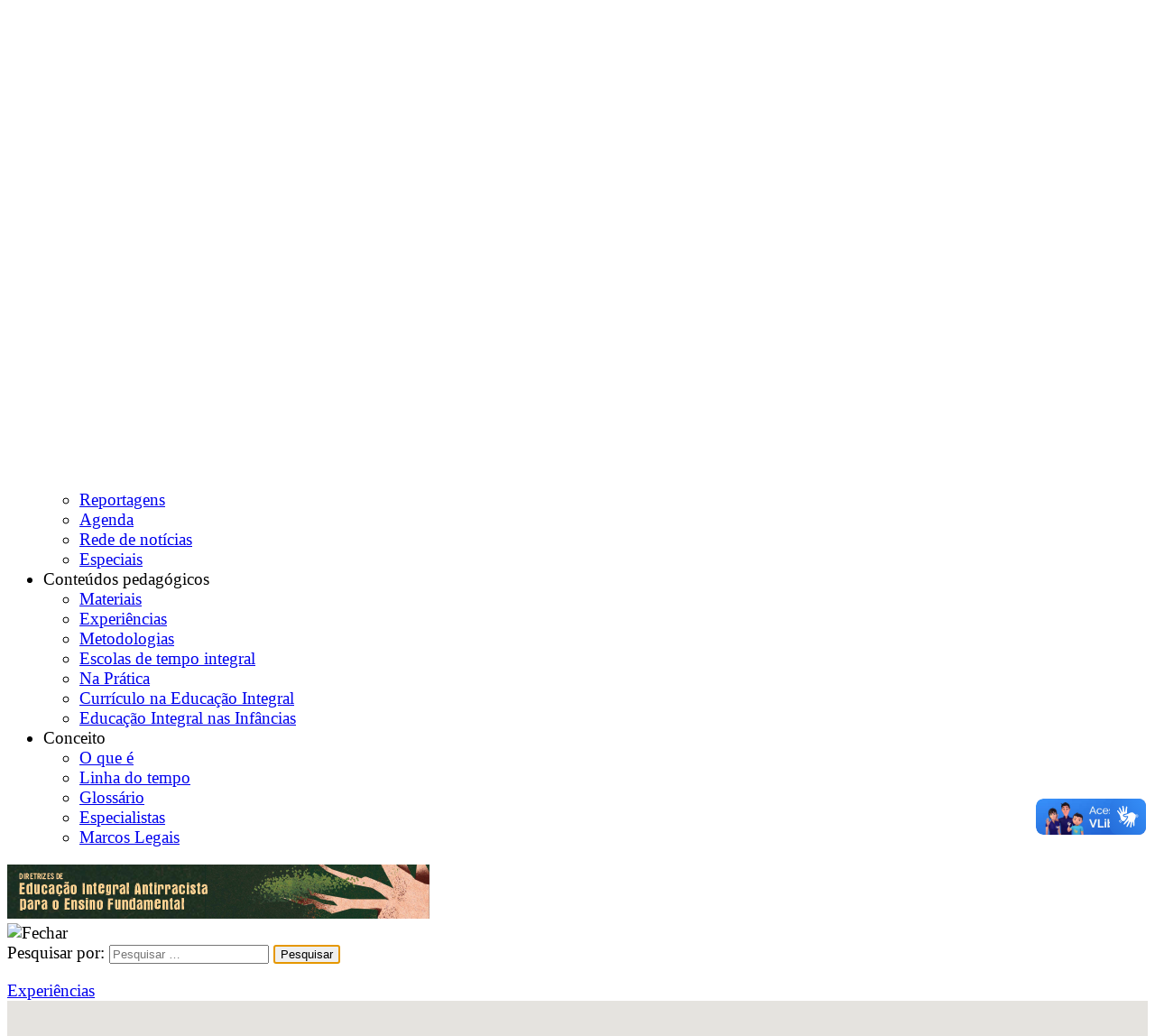

--- FILE ---
content_type: text/html; charset=UTF-8
request_url: https://educacaointegral.org.br/experiencias/abrangencia/pr/
body_size: 14963
content:
<!DOCTYPE html>
<html lang="pt-BR" prefix="og: http://ogp.me/ns#">

<head>
    <meta charset="UTF-8" />
    <meta name="viewport" content="width=device-width, initial-scale=1" />
    <link rel="profile" href="https://gmpg.org/xfn/11" />
    <link rel="pingback" href="https://educacaointegral.org.br/xmlrpc.php" />
    <script src='https://code.jquery.com/jquery-latest.js'></script>
    <link rel="apple-touch-icon" sizes="57x57" href="/apple-icon-57x57.png" />
    <link rel="apple-touch-icon" sizes="60x60" href="/apple-icon-60x60.png" />
    <link rel="apple-touch-icon" sizes="72x72" href="/apple-icon-72x72.png" />
    <link rel="apple-touch-icon" sizes="76x76" href="/apple-icon-76x76.png" />
    <link rel="apple-touch-icon" sizes="114x114" href="/apple-icon-114x114.png" />
    <link rel="apple-touch-icon" sizes="120x120" href="/apple-icon-120x120.png" />
    <link rel="apple-touch-icon" sizes="144x144" href="/apple-icon-144x144.png" />
    <link rel="apple-touch-icon" sizes="152x152" href="/apple-icon-152x152.png" />
    <link rel="apple-touch-icon" sizes="180x180" href="/apple-icon-180x180.png" />
    <link rel="icon" type="image/png" sizes="192x192" href="/android-icon-192x192.png" />
    <link rel="icon" type="image/png" sizes="32x32" href="/favicon-32x32.png" />
    <link rel="icon" type="image/png" sizes="96x96" href="/favicon-96x96.png" />
    <link rel="icon" type="image/png" sizes="16x16" href="/favicon-16x16.png" />
    <link rel="manifest" href="/manifest.json" />
    <meta name="msapplication-TileColor" content="#ffffff" />
    <meta name="msapplication-TileImage" content="/ms-icon-144x144.png" />
    <meta name="theme-color" content="#ffffff" />
    <script type="text/javascript">
        var _gaq = _gaq || [];
        _gaq.push(['_setAccount', 'UA-43565482-1']);
        _gaq.push(['_setDomainName', 'educacaointegral.org.br']);
        _gaq.push(['_setAllowLinker', true]);
        _gaq.push(['_trackPageview']);
        (function() {
            var ga = document.createElement('script');
            ga.type = 'text/javascript';
            ga.async = true;
            ga.src = ('https:' == document.location.protocol ? 'https://ssl' : 'http://www') + '.google-analytics.com/ga.js';
            var s = document.getElementsByTagName('script')[0];
            s.parentNode.insertBefore(ga, s);
        })();
    </script>

    <script async src="https://www.googletagmanager.com/gtag/js?id=G-W0546LSW5D"></script>
    <script>
        var ga4_tag = 'G-W0546LSW5D'
        window.dataLayer = window.dataLayer || [];

        function gtag() {
            dataLayer.push(arguments);
        }
        gtag('js', new Date());

        gtag('config', 'G-W0546LSW5D');
    </script>

    <title>Arquivos PR - Centro de Referências em Educação Integral</title>

<!-- This site is optimized with the Yoast SEO plugin v11.0 - https://yoast.com/wordpress/plugins/seo/ -->
<link rel="canonical" href="https://educacaointegral.org.br/experiencias/abrangencia/pr/" />
<link rel="next" href="https://educacaointegral.org.br/experiencias/abrangencia/pr/page/2/" />
<meta property="og:locale" content="pt_BR" />
<meta property="og:type" content="object" />
<meta property="og:title" content="Arquivos PR - Centro de Referências em Educação Integral" />
<meta property="og:url" content="https://educacaointegral.org.br/experiencias/abrangencia/pr/" />
<meta property="og:site_name" content="Centro de Referências em Educação Integral" />
<meta name="twitter:card" content="summary_large_image" />
<meta name="twitter:title" content="Arquivos PR - Centro de Referências em Educação Integral" />
<script type='application/ld+json' class='yoast-schema-graph yoast-schema-graph--main'>{"@context":"https://schema.org","@graph":[{"@type":"Organization","@id":"https://educacaointegral.org.br/#organization","name":"","url":"https://educacaointegral.org.br/","sameAs":[]},{"@type":"WebSite","@id":"https://educacaointegral.org.br/#website","url":"https://educacaointegral.org.br/","name":"Centro de Refer\u00eancias em Educa\u00e7\u00e3o Integral","publisher":{"@id":"https://educacaointegral.org.br/#organization"},"potentialAction":{"@type":"SearchAction","target":"https://educacaointegral.org.br/?s={search_term_string}","query-input":"required name=search_term_string"}},{"@type":"CollectionPage","@id":"https://educacaointegral.org.br/experiencias/abrangencia/pr/#webpage","url":"https://educacaointegral.org.br/experiencias/abrangencia/pr/","inLanguage":"pt-BR","name":"Arquivos PR - Centro de Refer\u00eancias em Educa\u00e7\u00e3o Integral","isPartOf":{"@id":"https://educacaointegral.org.br/#website"}}]}</script>
<!-- / Yoast SEO plugin. -->

<link rel='dns-prefetch' href='//s.w.org' />
<link rel="alternate" type="application/rss+xml" title="Feed para Centro de Referências em Educação Integral &raquo;" href="https://educacaointegral.org.br/feed/" />
<link rel="alternate" type="application/rss+xml" title="Feed de comentários para Centro de Referências em Educação Integral &raquo;" href="https://educacaointegral.org.br/comments/feed/" />
<link rel="alternate" type="application/rss+xml" title="Feed para Centro de Referências em Educação Integral &raquo; PR Abrangência" href="https://educacaointegral.org.br/experiencias/abrangencia/pr/feed/" />
		<script type="text/javascript">
			window._wpemojiSettings = {"baseUrl":"https:\/\/s.w.org\/images\/core\/emoji\/2.2.1\/72x72\/","ext":".png","svgUrl":"https:\/\/s.w.org\/images\/core\/emoji\/2.2.1\/svg\/","svgExt":".svg","source":{"concatemoji":"https:\/\/educacaointegral.org.br\/wp-includes\/js\/wp-emoji-release.min.js?ver=4.7.29"}};
			!function(t,a,e){var r,n,i,o=a.createElement("canvas"),l=o.getContext&&o.getContext("2d");function c(t){var e=a.createElement("script");e.src=t,e.defer=e.type="text/javascript",a.getElementsByTagName("head")[0].appendChild(e)}for(i=Array("flag","emoji4"),e.supports={everything:!0,everythingExceptFlag:!0},n=0;n<i.length;n++)e.supports[i[n]]=function(t){var e,a=String.fromCharCode;if(!l||!l.fillText)return!1;switch(l.clearRect(0,0,o.width,o.height),l.textBaseline="top",l.font="600 32px Arial",t){case"flag":return(l.fillText(a(55356,56826,55356,56819),0,0),o.toDataURL().length<3e3)?!1:(l.clearRect(0,0,o.width,o.height),l.fillText(a(55356,57331,65039,8205,55356,57096),0,0),e=o.toDataURL(),l.clearRect(0,0,o.width,o.height),l.fillText(a(55356,57331,55356,57096),0,0),e!==o.toDataURL());case"emoji4":return l.fillText(a(55357,56425,55356,57341,8205,55357,56507),0,0),e=o.toDataURL(),l.clearRect(0,0,o.width,o.height),l.fillText(a(55357,56425,55356,57341,55357,56507),0,0),e!==o.toDataURL()}return!1}(i[n]),e.supports.everything=e.supports.everything&&e.supports[i[n]],"flag"!==i[n]&&(e.supports.everythingExceptFlag=e.supports.everythingExceptFlag&&e.supports[i[n]]);e.supports.everythingExceptFlag=e.supports.everythingExceptFlag&&!e.supports.flag,e.DOMReady=!1,e.readyCallback=function(){e.DOMReady=!0},e.supports.everything||(r=function(){e.readyCallback()},a.addEventListener?(a.addEventListener("DOMContentLoaded",r,!1),t.addEventListener("load",r,!1)):(t.attachEvent("onload",r),a.attachEvent("onreadystatechange",function(){"complete"===a.readyState&&e.readyCallback()})),(r=e.source||{}).concatemoji?c(r.concatemoji):r.wpemoji&&r.twemoji&&(c(r.twemoji),c(r.wpemoji)))}(window,document,window._wpemojiSettings);
		</script>
		<style type="text/css">
img.wp-smiley,
img.emoji {
	display: inline !important;
	border: none !important;
	box-shadow: none !important;
	height: 1em !important;
	width: 1em !important;
	margin: 0 .07em !important;
	vertical-align: -0.1em !important;
	background: none !important;
	padding: 0 !important;
}
</style>
<link rel='stylesheet' id='contact-form-7-css'  href='https://educacaointegral.org.br/wp-content/plugins/contact-form-7/includes/css/styles.css?ver=4.9.1' type='text/css' media='all' />
<link rel='stylesheet' id='tetris-style-css'  href='https://educacaointegral.org.br/wp-content/themes/tetris/style.css?ver=4.7.29' type='text/css' media='all' />
<link rel='stylesheet' id='style_details-css'  href='https://educacaointegral.org.br/wp-content/themes/tetris/style-details.css?ver=4.7.29' type='text/css' media='all' />
<script type='text/javascript' src='https://educacaointegral.org.br/wp-includes/js/jquery/jquery.js?ver=1.12.4'></script>
<script type='text/javascript' src='https://educacaointegral.org.br/wp-includes/js/jquery/jquery-migrate.min.js?ver=1.4.1'></script>
<script type='text/javascript' src='https://apis.google.com/js/api.js?ver=4.7.29'></script>
<link rel='https://api.w.org/' href='https://educacaointegral.org.br/wp-json/' />
<link rel="EditURI" type="application/rsd+xml" title="RSD" href="https://educacaointegral.org.br/xmlrpc.php?rsd" />
<link rel="wlwmanifest" type="application/wlwmanifest+xml" href="https://educacaointegral.org.br/wp-includes/wlwmanifest.xml" /> 
<meta name="generator" content="WordPress 4.7.29" />
</head>

<body class="archive tax-tax_abrangencia__experiencia term-pr term-26 hfeed">
        <div id="faixa-top"></div>
    <div id="faixa-top-fixed"></div>
    <div id="page" class="site">
        <header id="masthead" class="site-header mobile" role="banner">
            <div class="center">
                <div class="site-branding">
                    <h1 class="site-title"><a href="https://educacaointegral.org.br/" rel="home"><img src="https://educacaointegral.org.br/wp-content/themes/tetris/images/logo-programa.png" alt="Centro de Referências em Educação Integral" title="Centro de Referências em Educação Integral" /></a></h1>
                </div>
                <div class="banner">
                    <a href="https://educacaointegral.org.br/reportagens/conheca-diretrizes-de-educacao-integral-antirracista-para-o-ensino-fundamental/?utm_source=site&utm_medium=banner_header&utm_campaign=educacao_antirracista" target="_blank">
                        <img src="https://educacaointegral.org.br/wp-content/uploads/2025/07/banner-ei-antirracista.png" alt="Diretrizes de Educação Integral Antirracista para o Ensino Fundamental">
                    </a>
                </div>
                <div id="icons-top">
                    <div id="logo-aprendiz" class="botoes-top"><a href="https://www.cidadeescolaaprendiz.org.br" target="_blank"><img src="https://educacaointegral.org.br/wp-content/themes/tetris/images/icons-top.png" alt="Cidade Escola Aprendiz" title="Cidade Escola Aprendiz" /></a></div>
                    <div class="linha-divisoria"></div>
                    <div id="aumentar-fonte" class="botoes-top"><a href="#"><img src="https://educacaointegral.org.br/wp-content/themes/tetris/images/icons-top.png" alt="Aumentar tamanho do texto" title="Aumentar tamanho do texto" /></a></div>
                    <div id="diminuir-fonte" class="botoes-top"><a href="#"><img src="https://educacaointegral.org.br/wp-content/themes/tetris/images/icons-top.png" alt="Diminuir tamanho do texto" title="Diminuir tamanho do texto" /></a></div>
                    <div id="contraste" class="botoes-top"><a href="#"><img src="https://educacaointegral.org.br/wp-content/themes/tetris/images/icons-top.png" alt="Contraste" title="Contraste" /></a></div>
                    <div class="linha-divisoria"></div>
                    <div id="busca-topo" class="botoes-top"><a href="#"><img src="https://educacaointegral.org.br/wp-content/themes/tetris/images/icons-top.png" alt="Pesquisar" title="Pesquisar" /></a></div>
                    <nav id="site-navigation" class="main-navigation" role="navigation">
                        <button class="menu-toggle" aria-controls="primary-menu" aria-expanded="false">
                            <img src="https://educacaointegral.org.br/wp-content/themes/tetris/images/icons-top.png" alt="Pesquisar" title="Pesquisar" />
                        </button>
                        <div class="menu-principal-aberto-container"><ul id="primary-menu" class="menu"><li id="menu-item-21220" class="menu-item menu-item-type-custom menu-item-object-custom menu-item-has-children menu-item-21220"><a>Institucional</a>
<ul class="sub-menu">
	<li id="menu-item-21233" class="menu-item menu-item-type-post_type menu-item-object-page menu-item-21233"><a href="https://educacaointegral.org.br/quem-somos/">Quem somos</a></li>
	<li id="menu-item-21238" class="menu-item menu-item-type-custom menu-item-object-custom menu-item-21238"><a href="https://educacaointegral.org.br/parceiros/">Parceiros</a></li>
	<li id="menu-item-21239" class="menu-item menu-item-type-custom menu-item-object-custom menu-item-21239"><a href="https://educacaointegral.org.br/projetos/">Projetos</a></li>
	<li id="menu-item-21232" class="menu-item menu-item-type-post_type menu-item-object-page menu-item-21232"><a href="https://educacaointegral.org.br/imprensa/">Imprensa</a></li>
	<li id="menu-item-21241" class="menu-item menu-item-type-custom menu-item-object-custom menu-item-21241"><a href="https://educacaointegral.org.br/equipe/">Equipe</a></li>
</ul>
</li>
<li id="menu-item-21242" class="menu-item menu-item-type-custom menu-item-object-custom menu-item-has-children menu-item-21242"><a>Notícias</a>
<ul class="sub-menu">
	<li id="menu-item-21243" class="menu-item menu-item-type-custom menu-item-object-custom menu-item-21243"><a href="https://educacaointegral.org.br/reportagens/">Reportagens</a></li>
	<li id="menu-item-21244" class="menu-item menu-item-type-custom menu-item-object-custom menu-item-21244"><a href="https://educacaointegral.org.br/agenda/">Agenda</a></li>
	<li id="menu-item-21245" class="menu-item menu-item-type-custom menu-item-object-custom menu-item-21245"><a href="https://educacaointegral.org.br/rede-de-noticias/">Rede de notícias</a></li>
	<li id="menu-item-22828" class="menu-item menu-item-type-custom menu-item-object-custom menu-item-22828"><a href="https://educacaointegral.org.br/especiais/">Especiais</a></li>
</ul>
</li>
<li id="menu-item-21221" class="menu-item menu-item-type-custom menu-item-object-custom menu-item-has-children menu-item-21221"><a>Conteúdos pedagógicos</a>
<ul class="sub-menu">
	<li id="menu-item-21247" class="menu-item menu-item-type-custom menu-item-object-custom menu-item-21247"><a href="https://educacaointegral.org.br/materiais/">Materiais</a></li>
	<li id="menu-item-21248" class="menu-item menu-item-type-custom menu-item-object-custom menu-item-21248"><a href="https://educacaointegral.org.br/experiencias/">Experiências</a></li>
	<li id="menu-item-21249" class="menu-item menu-item-type-custom menu-item-object-custom menu-item-21249"><a href="https://educacaointegral.org.br/metodologias/">Metodologias</a></li>
	<li id="menu-item-21250" class="menu-item menu-item-type-custom menu-item-object-custom menu-item-21250"><a href="https://educacaointegral.org.br/escolas-de-tempo-integral/">Escolas de tempo integral</a></li>
	<li id="menu-item-28701" class="menu-item menu-item-type-custom menu-item-object-custom menu-item-28701"><a href="https://educacaointegral.org.br/na-pratica">Na Prática</a></li>
	<li id="menu-item-30934" class="menu-item menu-item-type-custom menu-item-object-custom menu-item-30934"><a href="https://educacaointegral.org.br/curriculo-na-educacao-integral">Currículo na Educação Integral</a></li>
	<li id="menu-item-32312" class="menu-item menu-item-type-custom menu-item-object-custom menu-item-32312"><a href="https://educacaointegral.org.br/especiais/educacao-integral-nas-infancias">Educação Integral nas Infâncias</a></li>
</ul>
</li>
<li id="menu-item-21222" class="menu-item menu-item-type-custom menu-item-object-custom menu-item-has-children menu-item-21222"><a>Conceito</a>
<ul class="sub-menu">
	<li id="menu-item-21231" class="menu-item menu-item-type-post_type menu-item-object-page menu-item-21231"><a href="https://educacaointegral.org.br/conceito/">O que é</a></li>
	<li id="menu-item-21251" class="menu-item menu-item-type-custom menu-item-object-custom menu-item-21251"><a href="https://educacaointegral.org.br/linha-do-tempo/">Linha do tempo</a></li>
	<li id="menu-item-21252" class="menu-item menu-item-type-custom menu-item-object-custom menu-item-21252"><a href="https://educacaointegral.org.br/glossario/">Glossário</a></li>
	<li id="menu-item-21253" class="menu-item menu-item-type-custom menu-item-object-custom menu-item-21253"><a href="https://educacaointegral.org.br/especialistas/">Especialistas</a></li>
	<li id="menu-item-21741" class="menu-item menu-item-type-custom menu-item-object-custom menu-item-21741"><a href="https://educacaointegral.org.br/marcos-legais/">Marcos Legais</a></li>
</ul>
</li>
</ul></div>                    </nav>
                </div>
            </div>
            <div class="banner-mobile">
                <a href="https://educacaointegral.org.br/reportagens/conheca-diretrizes-de-educacao-integral-antirracista-para-o-ensino-fundamental/?utm_source=site&utm_medium=banner_header&utm_campaign=educacao_antirracista" target="_blank" rel="nofollow">
                    <img src="https://educacaointegral.org.br/wp-content/uploads/2025/07/banner-ei-antirracista.png" alt="Material de Apoio | Educação Integral em Tempo Integral">
                </a>
            </div>
        </header>
        <div id="window-search">
            <div id="busca-page" class="botoes-top"><img src="https://educacaointegral.org.br/wp-content/themes/tetris/images/icons-top.png" alt="Fechar" title="Fechar" /></div>
            <div class="borda-busca"><form role="search" method="get" class="search-form" action="https://educacaointegral.org.br/">
				<label>
					<span class="screen-reader-text">Pesquisar por:</span>
					<input type="search" class="search-field" placeholder="Pesquisar &hellip;" value="" name="s" />
				</label>
				<input type="submit" class="search-submit" value="Pesquisar" />
			</form></div>
        </div>
        <div id="content" class="site-content"><div class="center">
    <header class="breadcrumb">
        <p></p>
        <a href="https://educacaointegral.org.br/experiencias/">Experiências</a>    </header>
</div><section id="destaque" class="experiencia">
        <script src="https://maps.googleapis.com/maps/api/js?v=3.exp&key=AIzaSyBAdHOa-fWU1prB_co-BHWcZjZvcuyM0gQ&language=pt-BR"></script>
    <div style="overflow:hidden; height:100%; width:100%;">
        <input type="hidden" id="obter_pins" name="obter_pins" value="78d17fa295" /><input type="hidden" name="_wp_http_referer" value="/experiencias/abrangencia/pr/" />        <div id='gmap_canvas' style="height:550px; width:100%;"></div>
        <div></div>
        <div></div>
        <style>
            #gmap_canvas img
            {
                max-width: none!important;
                background: none!important
            }
            .infowindow>a
            {
                color:black!important;
            }
            .infowindow .veja-mais
            {
                border: 1px solid #DFDFDF;
                padding: 2px;
            }
        </style>
    </div>
    <script type='text/javascript'>
    function init_map()
    {
        var myOptions = {
            zoom: 4,
            center: new google.maps.LatLng(-13.5011689,-71.5100753),
            mapTypeId: google.maps.MapTypeId.ROADMAP,
            scrollwheel: false,
        };
        
        map = new google.maps.Map(document.getElementById('gmap_canvas'), myOptions);
        
        $.ajax(
        {
            type: 'get',
            url: 'https://educacaointegral.org.br/wp-admin/admin-ajax.php',
            data: {
                action: 'obter_pins',
                nonce: $('#obter_pins').val(),
                post_type: 'experiencia',
                tax_abrangencia__experiencia: $('#abrangencia>option:selected').val(),
                tax_eixo__experiencia: $('#eixo>option:selected').val(),
                tax_tematica__experiencia: $('#tematica>option:selected').val(),
            },
            dataType: 'json',
            success: function(data)
            {
                if(!('error' in data))
                {
                    var infowindow_aberto =false;
                    $.each(data, function(i, o)
                    {
                        var htmlInfoWindow = '<div class="infowindow">';
                        htmlInfoWindow += '<a href="'+o.guid+'">';
                        htmlInfoWindow += '<strong>'+o.post_title+'</strong><br/>';
                        htmlInfoWindow += o.post_excerpt+'<br/>';
                        htmlInfoWindow += '<span class="veja-mais">Veja mais</span>';
                        htmlInfoWindow += '</a>';
                        htmlInfoWindow += '</div>';
                        
                        var position = new google.maps.LatLng(o.lat, o.lon);
                        marker = new google.maps.Marker(
                        {
                            icon: ((o.icon !== null) ? new google.maps.MarkerImage(o.icon, new google.maps.Size(38, 49)) : null),
                            map: map,
                            position: position,
                            title: o.post_title,
                            content: htmlInfoWindow
                        });
                        
                        marker.addListener('click', function()
                        {
                            if(infowindow_aberto)
                            {
                               infowindow_aberto.close();
                            }
                            
                            var infowindow = new google.maps.InfoWindow({content: this.content});
                            infowindow_aberto = infowindow;
                            
                            infowindow.open(map,this);
                        });
                    });
                }
                else
                {
                    alert(data.error);
                }
            },
            error: function(data)
            {
                alert('Erro ao processar solicitação. Por favor tente novamente mais tarde. \nMotivo: '+data.statusText);
            },
        });
    }
    google.maps.event.addDomListener(window, 'load', init_map);
    </script>
    </section>
    <section id="area-filtros">
        <div class="center">
            <div id="bots-lista-grade">
                <div id="bot-lista">
                    <a href="#" class="lista"><img src="https://educacaointegral.org.br/wp-content/themes/tetris/images/icon-grade-lista.png" alt="Visualizar em Lista" title="Visualizar em Lista" /></a>
                </div>
                <div id="bot-grade" class="active">
                    <a href="#" class="grade"><img src="https://educacaointegral.org.br/wp-content/themes/tetris/images/icon-grade-lista.png" alt="Visualizar em Grade" title="Visualizar em Grade" /></a>
                </div>
            </div>
          	<div id="filtros">
    <div class="select"><select  name='abrangencia' id='abrangencia' class='tax_filtro' >
	<option value=''>Abrangência</option>
	<option class="level-0" value="ac">AC</option>
	<option class="level-0" value="afeganistao">Afeganistão</option>
	<option class="level-0" value="africadosul">África do Sul</option>
	<option class="level-0" value="al">AL</option>
	<option class="level-1" value="sao-miguel-dos-campos">&nbsp;&nbsp;&nbsp;São Miguel dos Campos</option>
	<option class="level-0" value="alemanha">Alemanha</option>
	<option class="level-0" value="am">AM</option>
	<option class="level-1" value="manaus">&nbsp;&nbsp;&nbsp;Manaus</option>
	<option class="level-0" value="argentina">Argentina</option>
	<option class="level-0" value="australia">Austrália</option>
	<option class="level-0" value="ba">BA</option>
	<option class="level-1" value="boa-vista-de-tupim">&nbsp;&nbsp;&nbsp;Boa Vista de Tupim</option>
	<option class="level-1" value="camacari">&nbsp;&nbsp;&nbsp;Camaçari</option>
	<option class="level-1" value="correntina">&nbsp;&nbsp;&nbsp;Correntina</option>
	<option class="level-1" value="cumuruxatiba">&nbsp;&nbsp;&nbsp;Cumuruxatiba</option>
	<option class="level-1" value="elisio-medrado">&nbsp;&nbsp;&nbsp;Elisio Medrado</option>
	<option class="level-1" value="feira-de-santana">&nbsp;&nbsp;&nbsp;Feira de Santana</option>
	<option class="level-1" value="lajedo-do-tabocal">&nbsp;&nbsp;&nbsp;Lajedo do Tabocal</option>
	<option class="level-1" value="lauro-de-freitas">&nbsp;&nbsp;&nbsp;Lauro de Freitas</option>
	<option class="level-1" value="mucuri">&nbsp;&nbsp;&nbsp;Mucuri</option>
	<option class="level-1" value="paripiranga">&nbsp;&nbsp;&nbsp;Paripiranga</option>
	<option class="level-1" value="porto-seguro">&nbsp;&nbsp;&nbsp;Porto Seguro</option>
	<option class="level-1" value="riacho-de-santana">&nbsp;&nbsp;&nbsp;Riacho de Santana</option>
	<option class="level-1" value="salvador">&nbsp;&nbsp;&nbsp;Salvador</option>
	<option class="level-1" value="sao-gabriel">&nbsp;&nbsp;&nbsp;São Gabriel</option>
	<option class="level-1" value="senhor-do-bonfim">&nbsp;&nbsp;&nbsp;Senhor do Bonfim</option>
	<option class="level-1" value="urucuca">&nbsp;&nbsp;&nbsp;Uruçuca</option>
	<option class="level-0" value="benin">Benin</option>
	<option class="level-0" value="brasil">Brasil</option>
	<option class="level-0" value="caboverde">Cabo Verde</option>
	<option class="level-0" value="canada">Canadá</option>
	<option class="level-0" value="ce">CE</option>
	<option class="level-1" value="bela-cruz">&nbsp;&nbsp;&nbsp;Bela Cruz</option>
	<option class="level-1" value="fortaleza">&nbsp;&nbsp;&nbsp;Fortaleza</option>
	<option class="level-1" value="horizonte">&nbsp;&nbsp;&nbsp;Horizonte</option>
	<option class="level-1" value="mauriti">&nbsp;&nbsp;&nbsp;Mauriti</option>
	<option class="level-1" value="mulungu">&nbsp;&nbsp;&nbsp;Mulungu</option>
	<option class="level-1" value="nova-olinda">&nbsp;&nbsp;&nbsp;Nova Olinda</option>
	<option class="level-1" value="pacoti">&nbsp;&nbsp;&nbsp;Pacoti</option>
	<option class="level-1" value="russas">&nbsp;&nbsp;&nbsp;Russas</option>
	<option class="level-0" value="chile">Chile</option>
	<option class="level-0" value="colombia">Colômbia</option>
	<option class="level-0" value="costarica">Costa Rica</option>
	<option class="level-0" value="df">DF</option>
	<option class="level-1" value="brasilia-df">&nbsp;&nbsp;&nbsp;Brasília</option>
	<option class="level-1" value="gama">&nbsp;&nbsp;&nbsp;Gama</option>
	<option class="level-1" value="sobradinho">&nbsp;&nbsp;&nbsp;Sobradinho</option>
	<option class="level-0" value="equador">Equador</option>
	<option class="level-0" value="espanha">Espanha</option>
	<option class="level-0" value="estados-unidos">Estados Unidos</option>
	<option class="level-0" value="franca">França</option>
	<option class="level-0" value="gana">Gana</option>
	<option class="level-0" value="global">Global</option>
	<option class="level-0" value="go">GO</option>
	<option class="level-1" value="alto-do-paraiso-de-goias">&nbsp;&nbsp;&nbsp;Alto do Paraíso de Goiás</option>
	<option class="level-1" value="anapolis">&nbsp;&nbsp;&nbsp;Anápolis</option>
	<option class="level-1" value="chapadadosveadeiros">&nbsp;&nbsp;&nbsp;Chapada dos Veadeiros</option>
	<option class="level-0" value="india">Índia</option>
	<option class="level-0" value="inglaterra">Inglaterra</option>
	<option class="level-0" value="israel">Israel</option>
	<option class="level-0" value="italia">Itália</option>
	<option class="level-0" value="louveira">Louveira</option>
	<option class="level-0" value="ma">MA</option>
	<option class="level-1" value="acailandia">&nbsp;&nbsp;&nbsp;Açailândia</option>
	<option class="level-1" value="codo">&nbsp;&nbsp;&nbsp;Codó</option>
	<option class="level-1" value="pacodolumiar">&nbsp;&nbsp;&nbsp;Paço do Lumiar</option>
	<option class="level-1" value="pastos-bons">&nbsp;&nbsp;&nbsp;Pastos Bons</option>
	<option class="level-1" value="peritoro">&nbsp;&nbsp;&nbsp;Peritoró</option>
	<option class="level-1" value="sao-luis">&nbsp;&nbsp;&nbsp;São Luís</option>
	<option class="level-1" value="saojosedoribamar">&nbsp;&nbsp;&nbsp;São José do Ribamar</option>
	<option class="level-0" value="malawi">Malawi</option>
	<option class="level-0" value="mexico">México</option>
	<option class="level-0" value="mg">MG</option>
	<option class="level-1" value="agua-boa">&nbsp;&nbsp;&nbsp;Água Boa</option>
	<option class="level-1" value="belo-horizonte">&nbsp;&nbsp;&nbsp;Belo Horizonte</option>
	<option class="level-1" value="betim">&nbsp;&nbsp;&nbsp;Betim</option>
	<option class="level-1" value="confins">&nbsp;&nbsp;&nbsp;Confins</option>
	<option class="level-1" value="contagem">&nbsp;&nbsp;&nbsp;Contagem</option>
	<option class="level-1" value="diamantina">&nbsp;&nbsp;&nbsp;Diamantina</option>
	<option class="level-1" value="governador-valadares">&nbsp;&nbsp;&nbsp;Governador Valadares</option>
	<option class="level-1" value="ipanema">&nbsp;&nbsp;&nbsp;Ipanema</option>
	<option class="level-1" value="ipatinga">&nbsp;&nbsp;&nbsp;Ipatinga</option>
	<option class="level-1" value="joao-monlevade">&nbsp;&nbsp;&nbsp;João Monlevade</option>
	<option class="level-1" value="juiz-de-fora">&nbsp;&nbsp;&nbsp;Juiz de Fora</option>
	<option class="level-1" value="leopoldina">&nbsp;&nbsp;&nbsp;Leopoldina</option>
	<option class="level-1" value="uberlandia">&nbsp;&nbsp;&nbsp;Uberlândia</option>
	<option class="level-0" value="ms">MS</option>
	<option class="level-1" value="corumba">&nbsp;&nbsp;&nbsp;Corumbá</option>
	<option class="level-0" value="mt">MT</option>
	<option class="level-1" value="cuiaba">&nbsp;&nbsp;&nbsp;Cuiabá</option>
	<option class="level-1" value="varzeagrande">&nbsp;&nbsp;&nbsp;Várzea Grande</option>
	<option class="level-0" value="nacional">Nacional</option>
	<option class="level-0" value="pa">PA</option>
	<option class="level-1" value="maraba">&nbsp;&nbsp;&nbsp;Marabá</option>
	<option class="level-1" value="santarem">&nbsp;&nbsp;&nbsp;Santarém</option>
	<option class="level-0" value="panama">Panamá</option>
	<option class="level-0" value="paraguai">Paraguai</option>
	<option class="level-0" value="pb">PB</option>
	<option class="level-1" value="joao-pessoa">&nbsp;&nbsp;&nbsp;João Pessoa</option>
	<option class="level-1" value="rio-tinto">&nbsp;&nbsp;&nbsp;Rio Tinto</option>
	<option class="level-0" value="pe">PE</option>
	<option class="level-1" value="abreu-e-lima">&nbsp;&nbsp;&nbsp;Abreu e Lima</option>
	<option class="level-1" value="arcoverde">&nbsp;&nbsp;&nbsp;Arcoverde</option>
	<option class="level-1" value="camaragibe">&nbsp;&nbsp;&nbsp;Camaragibe</option>
	<option class="level-1" value="cobrobo">&nbsp;&nbsp;&nbsp;Cobrobó</option>
	<option class="level-1" value="igarassu">&nbsp;&nbsp;&nbsp;Igarassu</option>
	<option class="level-1" value="ipojuca">&nbsp;&nbsp;&nbsp;Ipojuca</option>
	<option class="level-1" value="jaboatao-dos-guararapes">&nbsp;&nbsp;&nbsp;Jaboatão dos Guararapes</option>
	<option class="level-1" value="ouricuri">&nbsp;&nbsp;&nbsp;Ouricuri</option>
	<option class="level-1" value="paulista">&nbsp;&nbsp;&nbsp;Paulista</option>
	<option class="level-1" value="recife">&nbsp;&nbsp;&nbsp;Recife</option>
	<option class="level-1" value="sao-lourenco-da-mata">&nbsp;&nbsp;&nbsp;São Lourenço da Mata</option>
	<option class="level-0" value="peru">Peru</option>
	<option class="level-0" value="porto-rico">Porto Rico</option>
	<option class="level-0" value="portugal">Portugal</option>
	<option class="level-0" value="pr" selected="selected">PR</option>
	<option class="level-1" value="almirante-tamandare">&nbsp;&nbsp;&nbsp;Almirante Tamandaré</option>
	<option class="level-1" value="apucarana">&nbsp;&nbsp;&nbsp;Apucarana</option>
	<option class="level-1" value="colombo">&nbsp;&nbsp;&nbsp;Colombo</option>
	<option class="level-1" value="curitiba">&nbsp;&nbsp;&nbsp;Curitiba</option>
	<option class="level-1" value="londrina">&nbsp;&nbsp;&nbsp;Londrina</option>
	<option class="level-1" value="maringa">&nbsp;&nbsp;&nbsp;Maringá</option>
	<option class="level-1" value="paranagua">&nbsp;&nbsp;&nbsp;Paranaguá</option>
	<option class="level-1" value="porto-barreiro">&nbsp;&nbsp;&nbsp;Porto Barreiro</option>
	<option class="level-0" value="quenia">Quênia</option>
	<option class="level-0" value="rj">RJ</option>
	<option class="level-1" value="armacao-dos-buzios">&nbsp;&nbsp;&nbsp;Armação dos Búzios</option>
	<option class="level-1" value="nova-iguacu">&nbsp;&nbsp;&nbsp;Nova Iguaçu</option>
	<option class="level-1" value="paraty">&nbsp;&nbsp;&nbsp;Paraty</option>
	<option class="level-1" value="rio-de-janeiro">&nbsp;&nbsp;&nbsp;Rio de Janeiro</option>
	<option class="level-0" value="rn">RN</option>
	<option class="level-1" value="currais-novos">&nbsp;&nbsp;&nbsp;Currais Novos</option>
	<option class="level-1" value="natal">&nbsp;&nbsp;&nbsp;Natal</option>
	<option class="level-0" value="ro">RO</option>
	<option class="level-1" value="ariquemes">&nbsp;&nbsp;&nbsp;Ariquemes</option>
	<option class="level-0" value="rr">RR</option>
	<option class="level-1" value="boa-vista">&nbsp;&nbsp;&nbsp;Boa Vista</option>
	<option class="level-1" value="canta">&nbsp;&nbsp;&nbsp;Cantá</option>
	<option class="level-0" value="rs">RS</option>
	<option class="level-1" value="canela">&nbsp;&nbsp;&nbsp;Canela</option>
	<option class="level-1" value="estrela">&nbsp;&nbsp;&nbsp;Estrela</option>
	<option class="level-1" value="novo-hamburgo">&nbsp;&nbsp;&nbsp;Novo Hamburgo</option>
	<option class="level-1" value="porto-alegre">&nbsp;&nbsp;&nbsp;Porto Alegre</option>
	<option class="level-1" value="santa-maria">&nbsp;&nbsp;&nbsp;Santa Maria</option>
	<option class="level-1" value="torres">&nbsp;&nbsp;&nbsp;Torres</option>
	<option class="level-1" value="tres-cachoeiras">&nbsp;&nbsp;&nbsp;Três Cachoeiras</option>
	<option class="level-0" value="ruanda">Ruanda</option>
	<option class="level-0" value="sc">SC</option>
	<option class="level-1" value="brusque">&nbsp;&nbsp;&nbsp;Brusque</option>
	<option class="level-1" value="cacador">&nbsp;&nbsp;&nbsp;Caçador</option>
	<option class="level-1" value="capivari-de-baixo">&nbsp;&nbsp;&nbsp;Capivari de Baixo</option>
	<option class="level-1" value="florianopolis">&nbsp;&nbsp;&nbsp;Florianópolis</option>
	<option class="level-1" value="ita">&nbsp;&nbsp;&nbsp;Itá</option>
	<option class="level-1" value="joinville">&nbsp;&nbsp;&nbsp;Joinville</option>
	<option class="level-1" value="sao-jose">&nbsp;&nbsp;&nbsp;São José</option>
	<option class="level-0" value="sp">SP</option>
	<option class="level-1" value="araraquara">&nbsp;&nbsp;&nbsp;Araraquara</option>
	<option class="level-1" value="aruja">&nbsp;&nbsp;&nbsp;Arujá</option>
	<option class="level-1" value="bom-jesus-dos-perdoes">&nbsp;&nbsp;&nbsp;Bom Jesus dos Perdões</option>
	<option class="level-1" value="cotia">&nbsp;&nbsp;&nbsp;Cotia</option>
	<option class="level-1" value="diadema">&nbsp;&nbsp;&nbsp;Diadema</option>
	<option class="level-1" value="eldorado">&nbsp;&nbsp;&nbsp;Eldorado</option>
	<option class="level-1" value="guarulhos">&nbsp;&nbsp;&nbsp;Guarulhos</option>
	<option class="level-1" value="ilhabela">&nbsp;&nbsp;&nbsp;Ilhabela</option>
	<option class="level-1" value="jundiai">&nbsp;&nbsp;&nbsp;Jundiaí</option>
	<option class="level-1" value="mococa">&nbsp;&nbsp;&nbsp;Mococa</option>
	<option class="level-1" value="santo-andre">&nbsp;&nbsp;&nbsp;Santo André</option>
	<option class="level-1" value="santo-antonio-do-pinhal">&nbsp;&nbsp;&nbsp;Santo Antônio do Pinhal</option>
	<option class="level-1" value="santos">&nbsp;&nbsp;&nbsp;Santos</option>
	<option class="level-1" value="sao-bernardo-do-campo">&nbsp;&nbsp;&nbsp;São Bernardo do Campo</option>
	<option class="level-1" value="sao-caetano-do-sul">&nbsp;&nbsp;&nbsp;São Caetano do Sul</option>
	<option class="level-1" value="sao-carlos">&nbsp;&nbsp;&nbsp;São Carlos</option>
	<option class="level-1" value="sao-luis-do-paraitinga">&nbsp;&nbsp;&nbsp;São Luís do Paraitinga</option>
	<option class="level-1" value="sao-miguel-arcanjo">&nbsp;&nbsp;&nbsp;São Miguel Arcanjo</option>
	<option class="level-1" value="sao-paulo">&nbsp;&nbsp;&nbsp;São Paulo</option>
	<option class="level-1" value="sorocaba">&nbsp;&nbsp;&nbsp;Sorocaba</option>
	<option class="level-1" value="sumare">&nbsp;&nbsp;&nbsp;Sumaré</option>
	<option class="level-1" value="taruma">&nbsp;&nbsp;&nbsp;Tarumã</option>
	<option class="level-1" value="tremembe">&nbsp;&nbsp;&nbsp;Tremembé</option>
	<option class="level-0" value="tanzania">Tanzânia</option>
	<option class="level-0" value="uganda">Uganda</option>
	<option class="level-0" value="uruguai">Uriguai</option>
	<option class="level-0" value="zambia">Zâmbia</option>
	<option class="level-0" value="zimbabue">Zimbábue</option>
</select>
</div>    <div class="select"><select  name='eixo' id='eixo' class='tax_filtro' >
	<option value='' selected='selected'>Eixo</option>
	<option class="level-0" value="comunidade">Comunidade</option>
	<option class="level-0" value="escola">Escola</option>
	<option class="level-0" value="gestao-publica">Gestão Pública</option>
</select>
</div>    <div class="select"><select  name='tematica' id='tematica' class='tax_filtro' >
	<option value='' selected='selected'>Temática</option>
	<option class="level-0" value="ambiencia">Ambiência</option>
	<option class="level-0" value="articulacao-intersetorial-e-local">Articulação Intersetorial e Local</option>
	<option class="level-0" value="avaliacao-e-monitoramento">Avaliação e Monitoramento</option>
	<option class="level-0" value="comunicacao-e-aliancas">Comunicação e Alianças</option>
	<option class="level-0" value="curriculo-integrado">Currículo Integrado</option>
	<option class="level-0" value="educacao-no-territorio">Educação no Território</option>
	<option class="level-0" value="formacao-continuada">Formação Continuada</option>
	<option class="level-0" value="gestao-da-escola">Gestão da Escola</option>
	<option class="level-0" value="infraestrutura-e-recursos">Infraestrutura e Recursos</option>
	<option class="level-0" value="praticas-pedagogicas">Práticas Pedagógicas</option>
	<option class="level-0" value="programas-de-educacao-integral">Programas de Educação Integral</option>
	<option class="level-0" value="rede-de-educadores">Rede de Educadores</option>
</select>
</div>    <div class="borda-busca">
    <form method="get" action="https://educacaointegral.org.br/experiencias/">
        <input type="search" name="q" placeholder="Buscar" value=""/>
        <input type="submit"/>
    </form>
</div></div>        </div>
    </section>
    <section id="resultado-filtros"><div class="center">14 resultados encontrados<br/><a class="limpar-busca" href="https://educacaointegral.org.br/experiencias/">Limpar busca</a></div></section><section id="listagem">
    <div class="center">    
        <article id="post-37997" class="post-37997 experiencia type-experiencia status-publish has-post-thumbnail hentry tag-especial-educacao-integral tag-tempo-integral tax_abrangencia__experiencia-almirante-tamandare tax_abrangencia__experiencia-pr tax_eixo__experiencia-gestao-publica tax_tematica__experiencia-programas-de-educacao-integral">
    <div class="entry-image" style="background:url(https://educacaointegral.org.br/wp-content/uploads/2023/06/tempo-integral-430x322.jpeg)">
        <a href="https://educacaointegral.org.br/experiencias/almirante-tamandare-pr-onde-o-tempo-integral-acontece-no-territorio/"><div class="dark"></div>
            <div class="mouseover"></div>
            <div class="caixa-link">Leia mais</div>
        </a>
    </div>
    <div class="item-lista">
        <header class="entry-header">
            <p class="entry-date">26/06/2023</p>
            <a href="https://educacaointegral.org.br/experiencias/almirante-tamandare-pr-onde-o-tempo-integral-acontece-no-territorio/"><h2 class="entry-title">Almirante Tamandaré (PR), onde o tempo integral acontece no território</h2>
                <div class="entry-summary"><p>Rede de proteção integral do município é convocada a partilhar a responsabilidade pelo desenvolvimento integral de crianças e adolescentes</p>
</div>
            </a> 
        </header>
        <footer class="entry-footer">
            <a class="link" href="https://educacaointegral.org.br/experiencias/abrangencia/pr/">PR</a><a class="link" href="https://educacaointegral.org.br/experiencias/abrangencia/almirante-tamandare/">Almirante Tamandaré</a>        </footer>
    </div>
</article><article id="post-36723" class="post-36723 experiencia type-experiencia status-publish has-post-thumbnail hentry tag-educacao-no-campo tag-premio-territorios tag-sistema-de-garantia-de-direitos tax_abrangencia__experiencia-porto-barreiro tax_eixo__experiencia-escola tax_tematica__experiencia-educacao-no-territorio">
    <div class="entry-image" style="background:url(https://educacaointegral.org.br/wp-content/uploads/2022/10/escola-rural-430x323.jpeg)">
        <a href="https://educacaointegral.org.br/experiencias/escola-rural-em-assentamento-luta-para-garantir-direito-educacao-de-suas-criancas/"><div class="dark"></div>
            <div class="mouseover"></div>
            <div class="caixa-link">Leia mais</div>
        </a>
    </div>
    <div class="item-lista">
        <header class="entry-header">
            <p class="entry-date">28/10/2022</p>
            <a href="https://educacaointegral.org.br/experiencias/escola-rural-em-assentamento-luta-para-garantir-direito-educacao-de-suas-criancas/"><h2 class="entry-title">Escola rural em assentamento luta para garantir direito à educação de suas crianças</h2>
                <div class="entry-summary"><p>A Escola Rural Cândida Oliveira Luz, em Porto Barreiro (PR), promoveu atividades para valorizar as formas de trabalho e a biodiversidade do território</p>
</div>
            </a> 
        </header>
        <footer class="entry-footer">
            <a class="link" href="https://educacaointegral.org.br/experiencias/abrangencia/porto-barreiro/">Porto Barreiro</a>        </footer>
    </div>
</article><article id="post-34997" class="post-34997 experiencia type-experiencia status-publish has-post-thumbnail hentry tag-reviravolta-da-escola tax_abrangencia__experiencia-almirante-tamandare tax_abrangencia__experiencia-pr tax_eixo__experiencia-escola tax_tematica__experiencia-rede-de-educadores">
    <div class="entry-image" style="background:url(https://educacaointegral.org.br/wp-content/uploads/2021/05/unnamed-5-430x242.jpeg)">
        <a href="https://educacaointegral.org.br/experiencias/almirante-tamandare-pr-promove-trabalho-coletivo-entre-educadores-para-planejar-atividades-remotas/"><div class="dark"></div>
            <div class="mouseover"></div>
            <div class="caixa-link">Leia mais</div>
        </a>
    </div>
    <div class="item-lista">
        <header class="entry-header">
            <p class="entry-date">13/05/2021</p>
            <a href="https://educacaointegral.org.br/experiencias/almirante-tamandare-pr-promove-trabalho-coletivo-entre-educadores-para-planejar-atividades-remotas/"><h2 class="entry-title">Almirante Tamandaré (PR) promove trabalho coletivo entre educadores para planejar atividades remotas</h2>
                <div class="entry-summary"><p>Professores de diferentes escolas, que lecionam para um mesmo ano, têm se reunido virtualmente para trocar conhecimentos e oferecer apoio mútuo durante a pandemia</p>
</div>
            </a> 
        </header>
        <footer class="entry-footer">
            <a class="link" href="https://educacaointegral.org.br/experiencias/abrangencia/pr/">PR</a><a class="link" href="https://educacaointegral.org.br/experiencias/abrangencia/almirante-tamandare/">Almirante Tamandaré</a>        </footer>
    </div>
</article><div class="full"></div><article id="post-34657" class="post-34657 experiencia type-experiencia status-publish has-post-thumbnail hentry tag-articulacao-comunitaria tag-sistema-de-garantia-de-direitos tax_abrangencia__experiencia-almirante-tamandare tax_abrangencia__experiencia-pr tax_eixo__experiencia-comunidade tax_tematica__experiencia-articulacao-intersetorial-e-local">
    <div class="entry-image" style="background:url(https://educacaointegral.org.br/wp-content/uploads/2021/01/proteção-integral-430x323.jpg)">
        <a href="https://educacaointegral.org.br/experiencias/times-da-defesa-conheca-rede-de-protecao-integral-as-infancias-e-juventudes-de-almirante-tamandare-pr/"><div class="dark"></div>
            <div class="mouseover"></div>
            <div class="caixa-link">Leia mais</div>
        </a>
    </div>
    <div class="item-lista">
        <header class="entry-header">
            <p class="entry-date">15/01/2021</p>
            <a href="https://educacaointegral.org.br/experiencias/times-da-defesa-conheca-rede-de-protecao-integral-as-infancias-e-juventudes-de-almirante-tamandare-pr/"><h2 class="entry-title">Times da Defesa: conheça a rede de proteção integral às infâncias e juventudes de Almirante Tamandaré (PR)</h2>
                <div class="entry-summary"><p>Escolas públicas de Almirante Tamandaré (PR) formam uma rede de proteção integral com o apoio da comunidade e articulação intersetorial</p>
</div>
            </a> 
        </header>
        <footer class="entry-footer">
            <a class="link" href="https://educacaointegral.org.br/experiencias/abrangencia/pr/">PR</a><a class="link" href="https://educacaointegral.org.br/experiencias/abrangencia/almirante-tamandare/">Almirante Tamandaré</a>        </footer>
    </div>
</article><article id="post-34291" class="post-34291 experiencia type-experiencia status-publish has-post-thumbnail hentry tag-articulacao-comunitaria tag-educacao-em-quarentena tag-mobilizacao tag-participacao-educativa-da-comunidade tag-reviravolta-da-escola tax_abrangencia__experiencia-almirante-tamandare tax_abrangencia__experiencia-pr tax_eixo__experiencia-comunidade tax_tematica__experiencia-comunicacao-e-aliancas">
    <div class="entry-image" style="background:url(https://educacaointegral.org.br/wp-content/uploads/2020/09/Casa-Sementeira-430x245.jpg)">
        <a href="https://educacaointegral.org.br/experiencias/com-apoio-da-comunidade-almirante-tamandare-garante-direito-educacao-durante-pandemia/"><div class="dark"></div>
            <div class="mouseover"></div>
            <div class="caixa-link">Leia mais</div>
        </a>
    </div>
    <div class="item-lista">
        <header class="entry-header">
            <p class="entry-date">29/09/2020</p>
            <a href="https://educacaointegral.org.br/experiencias/com-apoio-da-comunidade-almirante-tamandare-garante-direito-educacao-durante-pandemia/"><h2 class="entry-title">Com apoio da comunidade, Almirante Tamandaré garante direito à educação durante a pandemia</h2>
                <div class="entry-summary"><p>Projeto Casas Sementeiras convoca a comunidade a auxiliar escolas e famílias a manterem contato durante a pandemia</p>
</div>
            </a> 
        </header>
        <footer class="entry-footer">
            <a class="link" href="https://educacaointegral.org.br/experiencias/abrangencia/pr/">PR</a><a class="link" href="https://educacaointegral.org.br/experiencias/abrangencia/almirante-tamandare/">Almirante Tamandaré</a>        </footer>
    </div>
</article><article id="post-21182" class="post-21182 experiencia type-experiencia status-publish has-post-thumbnail hentry tag-avaliacao-da-escola tag-familia tag-formacao-continuada tax_abrangencia__experiencia-curitiba tax_abrangencia__experiencia-pr tax_eixo__experiencia-escola tax_tematica__experiencia-avaliacao-e-monitoramento">
    <div class="entry-image" style="background:url(https://educacaointegral.org.br/wp-content/uploads/2016/09/equidade_2-300x200.jpg)">
        <a href="https://educacaointegral.org.br/experiencias/projeto-equidade-reduz-evasao-escolas-de-curitiba/"><div class="dark"></div>
            <div class="mouseover"></div>
            <div class="caixa-link">Leia mais</div>
        </a>
    </div>
    <div class="item-lista">
        <header class="entry-header">
            <p class="entry-date">12/09/2016</p>
            <a href="https://educacaointegral.org.br/experiencias/projeto-equidade-reduz-evasao-escolas-de-curitiba/"><h2 class="entry-title">Projeto Equidade reduz pela metade evasão em 48 escolas de Curitiba</h2>
                <div class="entry-summary"><p>Secretaria de Educação da capital paranaense avaliou rede e elaborou projetos com escolas em um processo que envolveu cerca de 26 mil estudantes</p>
</div>
            </a> 
        </header>
        <footer class="entry-footer">
            <a class="link" href="https://educacaointegral.org.br/experiencias/abrangencia/pr/">PR</a><a class="link" href="https://educacaointegral.org.br/experiencias/abrangencia/curitiba/">Curitiba</a>        </footer>
    </div>
</article><div class="full"></div><article id="post-20866" class="post-20866 experiencia type-experiencia status-publish has-post-thumbnail hentry tag-ensino-fundamental tag-infraestrutura tag-territorios-educativos tax_abrangencia__experiencia-almirante-tamandare tax_abrangencia__experiencia-colombo tax_abrangencia__experiencia-cuiaba tax_abrangencia__experiencia-mt tax_abrangencia__experiencia-paranagua tax_abrangencia__experiencia-pr tax_abrangencia__experiencia-sao-jose tax_abrangencia__experiencia-sao-paulo tax_abrangencia__experiencia-sc tax_abrangencia__experiencia-sp tax_abrangencia__experiencia-varzeagrande tax_eixo__experiencia-escola tax_tematica__experiencia-infraestrutura-e-recursos">
    <div class="entry-image" style="background:url(https://educacaointegral.org.br/wp-content/uploads/2016/08/territoriar_editada-300x200.jpg)">
        <a href="https://educacaointegral.org.br/experiencias/projeto-territoriar-repensa-relacoes-escolares-partir-ambientes-educativos/"><div class="dark"></div>
            <div class="mouseover"></div>
            <div class="caixa-link">Leia mais</div>
        </a>
    </div>
    <div class="item-lista">
        <header class="entry-header">
            <p class="entry-date">23/08/2016</p>
            <a href="https://educacaointegral.org.br/experiencias/projeto-territoriar-repensa-relacoes-escolares-partir-ambientes-educativos/"><h2 class="entry-title">Projeto Territoriar repensa as relações escolares a partir de ambientes educativos</h2>
                <div class="entry-summary"><p>Iniciativa da Rede Marista de Solidariedade ressignificou os espaços de 15 escolas públicas</p>
</div>
            </a> 
        </header>
        <footer class="entry-footer">
            <a class="link" href="https://educacaointegral.org.br/experiencias/abrangencia/sp/">SP</a><a class="link" href="https://educacaointegral.org.br/experiencias/abrangencia/pr/">PR</a><a class="link" href="https://educacaointegral.org.br/experiencias/abrangencia/sc/">SC</a><a class="link" href="https://educacaointegral.org.br/experiencias/abrangencia/mt/">MT</a><a class="link" href="https://educacaointegral.org.br/experiencias/abrangencia/sao-paulo/">São Paulo</a><a class="link" href="https://educacaointegral.org.br/experiencias/abrangencia/cuiaba/">Cuiabá</a><a class="link" href="https://educacaointegral.org.br/experiencias/abrangencia/varzeagrande/">Várzea Grande</a><a class="link" href="https://educacaointegral.org.br/experiencias/abrangencia/almirante-tamandare/">Almirante Tamandaré</a><a class="link" href="https://educacaointegral.org.br/experiencias/abrangencia/colombo/">Colombo</a><a class="link" href="https://educacaointegral.org.br/experiencias/abrangencia/paranagua/">Paranaguá</a><a class="link" href="https://educacaointegral.org.br/experiencias/abrangencia/sao-jose/">São José</a>        </footer>
    </div>
</article><article id="post-15782" class="post-15782 experiencia type-experiencia status-publish has-post-thumbnail hentry tag-ensino-fundamental tag-territorio tax_abrangencia__experiencia-curitiba tax_abrangencia__experiencia-pr tax_eixo__experiencia-comunidade tax_tematica__experiencia-educacao-no-territorio">
    <div class="entry-image" style="background:url(https://educacaointegral.org.br/wp-content/uploads/2015/09/manoel_ribas_skate_2-300x194.jpg)">
        <a href="https://educacaointegral.org.br/experiencias/aproximacao-das-familias-tempo-integralreformularam-escola-do-parana/"><div class="dark"></div>
            <div class="mouseover"></div>
            <div class="caixa-link">Leia mais</div>
        </a>
    </div>
    <div class="item-lista">
        <header class="entry-header">
            <p class="entry-date">11/09/2015</p>
            <a href="https://educacaointegral.org.br/experiencias/aproximacao-das-familias-tempo-integralreformularam-escola-do-parana/"><h2 class="entry-title">Aproximação das famílias e tempo integral reformularam escola do Paraná</h2>
                <div class="entry-summary"><p>Resistência a processo de aumento do tempo de jornada foi superado com participação dos familiares na vida da escola </p>
</div>
            </a> 
        </header>
        <footer class="entry-footer">
            <a class="link" href="https://educacaointegral.org.br/experiencias/abrangencia/pr/">PR</a><a class="link" href="https://educacaointegral.org.br/experiencias/abrangencia/curitiba/">Curitiba</a>        </footer>
    </div>
</article><article id="post-12577" class="post-12577 experiencia type-experiencia status-publish has-post-thumbnail hentry tag-articulacao tag-intersetorialidade tag-programas-de-educacao-integral tax_abrangencia__experiencia-maringa tax_abrangencia__experiencia-pr tax_eixo__experiencia-gestao-publica tax_tematica__experiencia-programas-de-educacao-integral">
    <div class="entry-image" style="background:url(https://educacaointegral.org.br/wp-content/uploads/2014/10/colaboracao_sol_criatividade_criancas_maos_lightspring_shutterstock_hl-300x148.jpg)">
        <a href="https://educacaointegral.org.br/experiencias/maringa-discute-diretrizes-de-educacao-integral-diferentes-atores-da-rede/"><div class="dark"></div>
            <div class="mouseover"></div>
            <div class="caixa-link">Leia mais</div>
        </a>
    </div>
    <div class="item-lista">
        <header class="entry-header">
            <p class="entry-date">11/04/2015</p>
            <a href="https://educacaointegral.org.br/experiencias/maringa-discute-diretrizes-de-educacao-integral-diferentes-atores-da-rede/"><h2 class="entry-title">Maringá discute Diretrizes de Educação Integral com diferentes atores da rede</h2>
                <div class="entry-summary"><p>Grupo de discussão é  formado por representantes da Secretaria, do Fundeb e do Conselho Municipal de Educação. </p>
</div>
            </a> 
        </header>
        <footer class="entry-footer">
            <a class="link" href="https://educacaointegral.org.br/experiencias/abrangencia/pr/">PR</a><a class="link" href="https://educacaointegral.org.br/experiencias/abrangencia/maringa/">Maringá</a>        </footer>
    </div>
</article><div class="full"></div>    </div>
</section>
<section id="paginacao"><a href="https://educacaointegral.org.br/experiencias/abrangencia/pr/page/2/" >Veja mais</a><img src="https://educacaointegral.org.br/wp-admin/images/loading.gif" title="Carregando..." alt="Carregando..." style="display:none;"/><input type="hidden" id="max_num_pages" value="2"/><input type="hidden" id="paged" value="0"/></section>  <script type="text/javascript">
    $('#paginacao>a').click(function(e) {
      e.preventDefault();
      var me = $(this),
        url = $(me).attr('href'),
        siteUrl = 'https://educacaointegral.org.br/';
      $(me).hide().next().show();
      $.get(url, '', function(data) {
        var resul = $(data).find('#listagem article, #listagem div.full');
        $(resul).hide();
        $('#listagem>div.center').append(resul);
        $(resul).fadeIn();
        const old_url = url
        url = url.replace(siteUrl, '/');
        _gaq.push(['_trackPageview', url]);
        gtag('event', 'page_view', {
          'send_to': ga4_tag,
          'page_location': old_url,
          'page_path': url
        });
        if ($('#max_num_pages').val() != $(data).find('#paged').val()) {
          $(me).attr('href', $(data).find('#paginacao>a').attr('href'));
          $(me).show().next().hide();
        } else {
          $('#paginacao').remove();
        }
      });
    });
  </script>
<script type="text/javascript">
jQuery(document).ready(function($){
    var cookies = document.cookie;
    var loc = window.location.origin + window.location.pathname,
        listagem = $('#listagem'),
		vel = 300,
        borderSel = '#0d7ca0 2px solid'; 
    $(listagem).hide();
    $('header.breadcrumb>p:eq(0)').text($('#primary-menu a[href^="' + loc + '"]').closest('ul').prev().text());
    if ($('#q').val() != '') {
        $('#q').css({
            'border': borderSel
        })
    }
    $('select').each(function() {
        if ($('option:selected', this).index() != 0) {
            $(this).parent().css({
                'border': borderSel
            })
        }
    });
    
    var dataAtual = new Date();
    var dataExpiracao = new Date();
    dataExpiracao.setFullYear(dataAtual.getFullYear() + 10);
    
    $('#bots-lista-grade a').click(function(e){
        e.preventDefault();
        var me = $(this);
        if(!$(listagem).hasClass($(me).attr('class')))
        {
            $(listagem).fadeOut(vel, '', function(){
                $(this).removeAttr('class').addClass($(me).attr('class'));
                $('#bots-lista-grade div').removeClass('active');
                $(me).closest('div').addClass('active');
                $(this).fadeIn(vel);console.log('listaGrade=' + (($(this).hasClass('lista')) ? 'lista' : 'grade'));
                document.cookie = 'listaGrade=' + (($(this).hasClass('lista')) ? 'lista' : 'grade') + ';path=/; expires='+dataExpiracao;         
            });
        }
    });
    if(cookies.indexOf('listaGrade=lista') != -1)
    {
        $('#bot-lista a:eq(0)').click();    
    }
    else
    {
        $('#bot-grade a:eq(1)').click();
    }
    if(!$(listagem).is(':visible'))
    {
        $(listagem).fadeIn(vel);
    }
    $('select.tax_filtro').change(function(){
        filtrar();
    }).keyup(function(e){
        if(e.which === 38 || e.which === 40)
        {
            filtrar();
        }
    });
    function filtrar(){
        var slug,
            qs = [];
        $('#resultado-filtros').fadeIn(vel, '', function(){
            $(this).find('div.center').html($('#loading').clone().show());
        });
        $('select.tax_filtro').each(function(){
            slug = $(this).find('option:selected').val();
            if(slug !== ''){
                qs.push($(this).attr('name') + '/' + slug);
            }
        });
        window.location.href = $('.breadcrumb>a').attr('href') + qs.join('/') + '/';
    }
});
</script>
<img id="loading" src="https://educacaointegral.org.br/wp-admin/images/loading.gif" title="Carregando..." alt="Carregando..." style="display:none;"/>	</div>
	<footer id="colophon" class="site-footer" role="contentinfo">
        <div class="site-info"> 
            <a href="https://bit.ly/ComunidadeEIntegral2" rel="nofollow" target="_blank" class="banner-comunidade-educacao-integral">
                <img src="https://educacaointegral.org.br/cdn-cgi/image/format=webp/https://educacaointegral.org.br/especiais/wp-content/uploads/2024/05/banner-site_footer_cr_comunidade-whatsapp.png" alt="Comunidade sobre Educação Integral">
            </a>        
            <div class="col3">
                <p>Centro de Referências em Educação Integral</p>
                <span>Conheça os idealizadores e parcerias da iniciativa <a href="https://educacaointegral.org.br/parceiros/">aqui.</a></span>
            </div>
            <div class="col3" style="text-align:center">
                <a href="https://www.instagram.com/cr.educacaointegral" target="_blank"><img src="https://educacaointegral.org.br/wp-content/themes/tetris/images/icon-instagram-footer.png" alt="Instagram" title="Instagram" /></a><a href="https://www.facebook.com/cr.educacaointegral" target="_blank"><img src="https://educacaointegral.org.br/wp-content/themes/tetris/images/icon-facebook-footer.png" alt="Facebook" title="Facebook" /></a><a href="https://www.youtube.com/channel/UCA7oLaFT9A8inmU425Jm81g" target="_blank"><img src="https://educacaointegral.org.br/wp-content/themes/tetris/images/icon-youtube-footer.png" alt="Youtube" title="Youtube" /></a><a href="https://creators.spotify.com/pod/profile/educacaonasdobras/" target="_blank"><img src="https://educacaointegral.org.br/wp-content/themes/tetris/images/icon-spotify-footer.png" alt="Spotify" title="Spotify" /></a>            </div>	
            <div class="col3" style="text-align:right">
                <a href="https://br.wordpress.org/" target="_blank"><img src="https://educacaointegral.org.br/wp-content/themes/tetris/images/icon-wordpress-footer.png" alt="Wordpress" title="Wordpress" /></a>     
                <a href="https://creativecommons.org/licenses/by-nc-nd/4.0/" target="_blank"><img src="https://educacaointegral.org.br/wp-content/themes/tetris/images/icon-cc-footer.png" alt="Creative Commons" title="Creative Commons" /></a>           
            </div>	
        </div>
                    <div class="site-info" id="menu-footer">
                <div class="menu-footer-container"><ul id="footer-menu" class="menu"><li id="menu-item-21223" class="menu-item menu-item-type-custom menu-item-object-custom menu-item-has-children menu-item-21223"><a>Institucional</a>
<ul class="sub-menu">
	<li id="menu-item-21235" class="menu-item menu-item-type-post_type menu-item-object-page menu-item-21235"><a href="https://educacaointegral.org.br/quem-somos/">Quem somos</a></li>
	<li id="menu-item-21254" class="menu-item menu-item-type-custom menu-item-object-custom menu-item-21254"><a href="https://educacaointegral.org.br/parceiros/">Parceiros</a></li>
	<li id="menu-item-21255" class="menu-item menu-item-type-custom menu-item-object-custom menu-item-21255"><a href="https://educacaointegral.org.br/projetos/">Projetos</a></li>
	<li id="menu-item-21236" class="menu-item menu-item-type-post_type menu-item-object-page menu-item-21236"><a href="https://educacaointegral.org.br/imprensa/">Imprensa</a></li>
	<li id="menu-item-21256" class="menu-item menu-item-type-custom menu-item-object-custom menu-item-21256"><a href="https://educacaointegral.org.br/equipe/">Equipe</a></li>
</ul>
</li>
<li id="menu-item-21224" class="menu-item menu-item-type-custom menu-item-object-custom menu-item-has-children menu-item-21224"><a>Notícias</a>
<ul class="sub-menu">
	<li id="menu-item-21257" class="menu-item menu-item-type-custom menu-item-object-custom menu-item-21257"><a href="https://educacaointegral.org.br/reportagens/">Reportagens</a></li>
	<li id="menu-item-21258" class="menu-item menu-item-type-custom menu-item-object-custom menu-item-21258"><a href="https://educacaointegral.org.br/agenda/">Agenda</a></li>
	<li id="menu-item-21259" class="menu-item menu-item-type-custom menu-item-object-custom menu-item-21259"><a href="https://educacaointegral.org.br/rede-de-noticias/">Rede de notícias</a></li>
</ul>
</li>
<li id="menu-item-21225" class="menu-item menu-item-type-custom menu-item-object-custom menu-item-has-children menu-item-21225"><a>Conteúdos Pedagógicos</a>
<ul class="sub-menu">
	<li id="menu-item-21261" class="menu-item menu-item-type-custom menu-item-object-custom menu-item-21261"><a href="https://educacaointegral.org.br/materiais/">Materiais</a></li>
	<li id="menu-item-21262" class="menu-item menu-item-type-custom menu-item-object-custom menu-item-21262"><a href="https://educacaointegral.org.br/experiencias/">Experiências</a></li>
	<li id="menu-item-21263" class="menu-item menu-item-type-custom menu-item-object-custom menu-item-21263"><a href="https://educacaointegral.org.br/metodologias/">Metodologias</a></li>
	<li id="menu-item-28700" class="menu-item menu-item-type-custom menu-item-object-custom menu-item-28700"><a href="https://educacaointegral.org.br/na-pratica">Na Prática</a></li>
</ul>
</li>
<li id="menu-item-21226" class="menu-item menu-item-type-custom menu-item-object-custom menu-item-has-children menu-item-21226"><a>Conceito</a>
<ul class="sub-menu">
	<li id="menu-item-21237" class="menu-item menu-item-type-post_type menu-item-object-page menu-item-21237"><a href="https://educacaointegral.org.br/conceito/">O que é</a></li>
	<li id="menu-item-21265" class="menu-item menu-item-type-custom menu-item-object-custom menu-item-21265"><a href="https://educacaointegral.org.br/linha-do-tempo/">Linha do tempo</a></li>
	<li id="menu-item-21266" class="menu-item menu-item-type-custom menu-item-object-custom menu-item-21266"><a href="https://educacaointegral.org.br/glossario/">Glossário</a></li>
	<li id="menu-item-21267" class="menu-item menu-item-type-custom menu-item-object-custom menu-item-21267"><a href="https://educacaointegral.org.br/especialistas/">Especialistas</a></li>
	<li id="menu-item-21268" class="menu-item menu-item-type-custom menu-item-object-custom menu-item-21268"><a href="https://educacaointegral.org.br/marcos-legais/">Marcos legais</a></li>
</ul>
</li>
</ul></div>            </div>
                </footer>
</div>
<!-- <script>

</script> -->
    <div id="lgpd-container" style="background-color: #32323a; color: #ffffff">
        <div class="lgpd-elements">
            <span class="lgpd-texto">As plataformas da Cidade Escola Aprendiz utilizam cookies e tecnologias semelhantes, como explicado em nossa Política de Privacidade, para recomendar conteúdo e publicidade.<br>
Ao navegar por nosso conteúdo, o usuário aceita tais condições.</span>
            <div class="lgpd-area-botoes">
                <a id="lgpd-botao-aceitar">Aceitar</a>
                                    <a id="lgpd-botao-politica-de-privacidade" href="https://educacaointegral.org.br/politica-de-privacidade/" target="_blank">Política de Privacidade</a>
                            </div>
        </div>
    </div>
    <style>
        .lgpd-area-botoes a {
            background-color: #fbb03b;
        }
    </style>
    <script>

    </script>

<link rel='stylesheet' id='lgpd-container-css'  href='https://educacaointegral.org.br/wp-content/plugins/aprendiz-lgpd/css/lgpd-container.css?ver=4.7.29' type='text/css' media='all' />
<script type='text/javascript'>
/* <![CDATA[ */
var wpcf7 = {"apiSettings":{"root":"https:\/\/educacaointegral.org.br\/wp-json\/contact-form-7\/v1","namespace":"contact-form-7\/v1"},"recaptcha":{"messages":{"empty":"Verifique se voc\u00ea n\u00e3o \u00e9 um rob\u00f4."}}};
/* ]]> */
</script>
<script type='text/javascript' src='https://educacaointegral.org.br/wp-content/plugins/contact-form-7/includes/js/scripts.js?ver=4.9.1'></script>
<script type='text/javascript' src='https://educacaointegral.org.br/wp-content/includes/agenda/js/agenda.js?ver=4.7.29'></script>
<script type='text/javascript' src='https://educacaointegral.org.br/wp-content/includes/paginacao/js/paginacao.js?ver=4.7.29'></script>
<script type='text/javascript' src='https://educacaointegral.org.br/wp-content/themes/tetris/js/navigation.js?ver=20151215'></script>
<script type='text/javascript' src='https://educacaointegral.org.br/wp-content/themes/tetris/js/skip-link-focus-fix.js?ver=20151215'></script>
<script type='text/javascript' src='https://educacaointegral.org.br/wp-includes/js/wp-embed.min.js?ver=4.7.29'></script>
<script type='text/javascript'>
/* <![CDATA[ */
var lcArgs = {"cookieName":"lgpd_cookie","cookiePath":"\/","cookieDomain":"","cache":"0","secure":"1"};
/* ]]> */
</script>
<script type='text/javascript' src='https://educacaointegral.org.br/wp-content/plugins/aprendiz-lgpd/js/scripts.js?ver=4.7.29'></script>
<div vw class="enabled">
    <div vw-access-button class="active"></div>
    <div vw-plugin-wrapper>
        <div class="vw-plugin-top-wrapper"></div>
    </div>
</div>
<script src="https://vlibras.gov.br/app/vlibras-plugin.js"></script>
<script>
    new window.VLibras.Widget('https://vlibras.gov.br/app');
</script>
<script defer src="https://static.cloudflareinsights.com/beacon.min.js/vcd15cbe7772f49c399c6a5babf22c1241717689176015" integrity="sha512-ZpsOmlRQV6y907TI0dKBHq9Md29nnaEIPlkf84rnaERnq6zvWvPUqr2ft8M1aS28oN72PdrCzSjY4U6VaAw1EQ==" data-cf-beacon='{"version":"2024.11.0","token":"032690e4479342e6bf6f19024fded26a","r":1,"server_timing":{"name":{"cfCacheStatus":true,"cfEdge":true,"cfExtPri":true,"cfL4":true,"cfOrigin":true,"cfSpeedBrain":true},"location_startswith":null}}' crossorigin="anonymous"></script>
</body>
<script type='text/javascript'>
$(document).ready(function() {
    var cookies = document.cookie,
    nav = $('#masthead'),
    faixa = $('#faixa-top'),
    tamanhoJanela = window.innerWidth,
    tamanhoFonte = 120,
    etapaTamanhoFonte = 10;
    if (cookies.indexOf('tamanhoFonte') != -1) {
        tamanhoFonte = parseInt(cookies.substr(cookies.indexOf('tamanhoFonte') + 13, 3));
    }
    $(window).resize(function(e) {
        tamanhoJanela = window.innerWidth;
        if (tamanhoJanela <= 860) {
            menuFixo();
            $('body').removeAttr('style');
        } else {
            if ($(document).scrollTop() > 67) {
                menuFixo();
            } else {
                menuFixo(true);
            }
            modificaTamanhoFonte(0);
        }
    });
    var menuFixo = function(ocultar) {
        if (typeof(ocultar) == 'undefined') {
            nav.addClass('fixo');
            faixa.css({
                'height': 67,
                'opacity': 1
            });
        } else {
            nav.removeClass('fixo');
            faixa.css({
                'height': 7,
                'opacity': 0,
            });
        }
    }
    if (tamanhoJanela <= 860) {
        menuFixo();
    }
    $(window).scroll(function() {
        if (tamanhoJanela <= 860) {
            menuFixo();
        } else {
            if ($(this).scrollTop() > 67) {
                menuFixo();
            } else {
                menuFixo(true);
            }
        }
    });
    $(document).on('click', '#site-navigation>button', function(e) {
        if ($(this).closest('nav').hasClass('toggled')) {
            $('body').css('overflow', 'hidden');
        } else {
            $('body').css('overflow', 'auto');
        }
    });
    $(document).on('keyup', function(event) {
        if (event.keyCode == 27) {
            if ($('#site-navigation').hasClass('toggled')) {
                $('#site-navigation>button').click();
            } else if ($('#window-search').is(':visible')) {
                $('#busca-page').click();
            }
        }
    });
    $(document).on('click', '#busca-topo', function(e) {
        e.preventDefault();
        $('#window-search').fadeIn();
        $('body').css('overflow', 'hidden');
    });
    $(document).on('click', '#busca-page', function(e) {
        e.preventDefault();
        $('#window-search').fadeOut();
        $('body').css('overflow', 'auto');
    });
    $('#window-search input.search-submit').focus();
    $('#window-search').mousedown(function(e) {
        if (typeof($(e.target).attr('type')) == 'undefined') {
            $('#busca-page').click();
        }
    });
    if (cookies.indexOf('altoContraste') != -1 && !$('body').hasClass('alto-contraste')) {
        $('body').addClass('alto-contraste');
    }
    $('#contraste a').click(function(e) {
        e.preventDefault();
        $('body').toggleClass('alto-contraste');
        if ($('body').hasClass('alto-contraste')) {
            gravaCookie({
                'altoContraste': '1'
            });
        } else {
            gravaCookie({
                'altoContraste': ''
            }, true);
        }
    });
    if (tamanhoJanela > 860) {
        $('body').attr('style', 'font-size:' + tamanhoFonte + '%!important');
    }
    $('#aumentar-fonte a').click(function(e) {
        e.preventDefault();
        if (tamanhoFonte < 140) {
            modificaTamanhoFonte(etapaTamanhoFonte);
        }
    });
    $('#diminuir-fonte a').click(function(e) {
        e.preventDefault();
        if (tamanhoFonte > 120) {
            modificaTamanhoFonte(-etapaTamanhoFonte);
        }
    });
    var modificaTamanhoFonte = function(valor) {
        if (tamanhoJanela > 860) {
            tamanhoFonte += valor;
            $('body').attr('style', 'font-size:' + tamanhoFonte + '%!important');
            gravaCookie({
                'tamanhoFonte': tamanhoFonte
            });
        } else {
            $('body').removeAttr('style');
        }
    }
    var gravaCookie = function(dados, deletar) {
        var keys = Object.keys(dados);
        if (typeof(deletar) == 'undefined') {
            var dataAtual = new Date();
            var dataExpiracao = new Date();
            dataExpiracao.setFullYear(dataAtual.getFullYear() + 10);
            document.cookie = keys[0] + '=' + dados[keys[0]] + '; path=/; expires=' + dataExpiracao;
        } else {
            document.cookie = keys[0] + '=; path=/; expires=Thu, 01 Jan 1970 00:00:00 UTC';
        }
    }
    $(document).on('click touchend', '.menu-principal-fechado-container>ul>li>a', function(e) {
        e.preventDefault();
        var vel = 300,
            sub = $(this).next();
        if($(sub).is(':visible')){ 
			$(sub).slideUp(vel);
		}else{
            $('#primary-menu .sub-menu').not(sub).slideUp(vel, '', function(){
				$(sub).slideDown(vel);	
			});
		}
    });
});
</script>
</html>